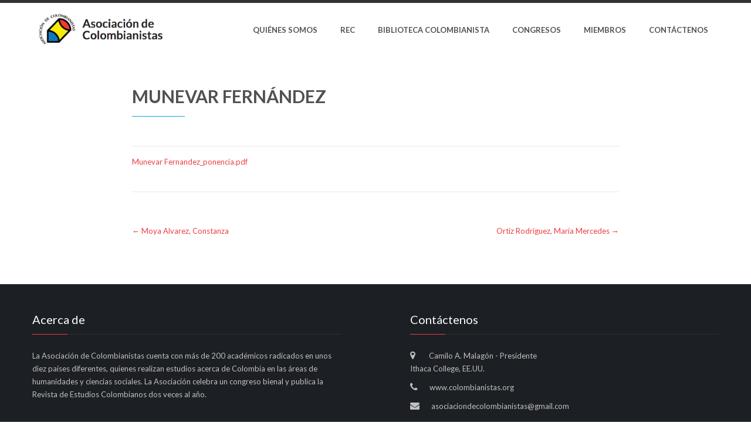

--- FILE ---
content_type: text/html; charset=UTF-8
request_url: https://colombianistas.org/wordpress/index.php/2018/07/09/munevar-fernandez/
body_size: 9452
content:
<!DOCTYPE html>
<html lang="en-US">
<head>
<meta charset="UTF-8">
<meta name="SKYPE_TOOLBAR" content="SKYPE_TOOLBAR_PARSER_COMPATIBLE">
<meta name="viewport" content="width=device-width">
<link rel="profile" href="http://gmpg.org/xfn/11">
<link rel="pingback" href="https://colombianistas.org/wordpress/xmlrpc.php">
<!--[if lt IE 9]>
<script type="text/javascript" src="https://colombianistas.org/wordpress/wp-content/themes/pleasant/js/html5.js"></script>
<link rel="stylesheet" href="https://colombianistas.org/wordpress/wp-content/themes/pleasant/css/ie.css" type="text/css" media="all" />
<![endif]-->
<title>Munevar Fernández &#8211; Asociación de Colombianistas</title>
<meta name='robots' content='max-image-preview:large' />
<link rel='dns-prefetch' href='//fonts.googleapis.com' />
<link rel="alternate" type="application/rss+xml" title="Asociación de Colombianistas &raquo; Feed" href="https://colombianistas.org/wordpress/index.php/feed/" />
<link rel="alternate" type="application/rss+xml" title="Asociación de Colombianistas &raquo; Comments Feed" href="https://colombianistas.org/wordpress/index.php/comments/feed/" />
<script type="text/javascript">
/* <![CDATA[ */
window._wpemojiSettings = {"baseUrl":"https:\/\/s.w.org\/images\/core\/emoji\/15.0.3\/72x72\/","ext":".png","svgUrl":"https:\/\/s.w.org\/images\/core\/emoji\/15.0.3\/svg\/","svgExt":".svg","source":{"concatemoji":"https:\/\/colombianistas.org\/wordpress\/wp-includes\/js\/wp-emoji-release.min.js?ver=6.6.4"}};
/*! This file is auto-generated */
!function(i,n){var o,s,e;function c(e){try{var t={supportTests:e,timestamp:(new Date).valueOf()};sessionStorage.setItem(o,JSON.stringify(t))}catch(e){}}function p(e,t,n){e.clearRect(0,0,e.canvas.width,e.canvas.height),e.fillText(t,0,0);var t=new Uint32Array(e.getImageData(0,0,e.canvas.width,e.canvas.height).data),r=(e.clearRect(0,0,e.canvas.width,e.canvas.height),e.fillText(n,0,0),new Uint32Array(e.getImageData(0,0,e.canvas.width,e.canvas.height).data));return t.every(function(e,t){return e===r[t]})}function u(e,t,n){switch(t){case"flag":return n(e,"\ud83c\udff3\ufe0f\u200d\u26a7\ufe0f","\ud83c\udff3\ufe0f\u200b\u26a7\ufe0f")?!1:!n(e,"\ud83c\uddfa\ud83c\uddf3","\ud83c\uddfa\u200b\ud83c\uddf3")&&!n(e,"\ud83c\udff4\udb40\udc67\udb40\udc62\udb40\udc65\udb40\udc6e\udb40\udc67\udb40\udc7f","\ud83c\udff4\u200b\udb40\udc67\u200b\udb40\udc62\u200b\udb40\udc65\u200b\udb40\udc6e\u200b\udb40\udc67\u200b\udb40\udc7f");case"emoji":return!n(e,"\ud83d\udc26\u200d\u2b1b","\ud83d\udc26\u200b\u2b1b")}return!1}function f(e,t,n){var r="undefined"!=typeof WorkerGlobalScope&&self instanceof WorkerGlobalScope?new OffscreenCanvas(300,150):i.createElement("canvas"),a=r.getContext("2d",{willReadFrequently:!0}),o=(a.textBaseline="top",a.font="600 32px Arial",{});return e.forEach(function(e){o[e]=t(a,e,n)}),o}function t(e){var t=i.createElement("script");t.src=e,t.defer=!0,i.head.appendChild(t)}"undefined"!=typeof Promise&&(o="wpEmojiSettingsSupports",s=["flag","emoji"],n.supports={everything:!0,everythingExceptFlag:!0},e=new Promise(function(e){i.addEventListener("DOMContentLoaded",e,{once:!0})}),new Promise(function(t){var n=function(){try{var e=JSON.parse(sessionStorage.getItem(o));if("object"==typeof e&&"number"==typeof e.timestamp&&(new Date).valueOf()<e.timestamp+604800&&"object"==typeof e.supportTests)return e.supportTests}catch(e){}return null}();if(!n){if("undefined"!=typeof Worker&&"undefined"!=typeof OffscreenCanvas&&"undefined"!=typeof URL&&URL.createObjectURL&&"undefined"!=typeof Blob)try{var e="postMessage("+f.toString()+"("+[JSON.stringify(s),u.toString(),p.toString()].join(",")+"));",r=new Blob([e],{type:"text/javascript"}),a=new Worker(URL.createObjectURL(r),{name:"wpTestEmojiSupports"});return void(a.onmessage=function(e){c(n=e.data),a.terminate(),t(n)})}catch(e){}c(n=f(s,u,p))}t(n)}).then(function(e){for(var t in e)n.supports[t]=e[t],n.supports.everything=n.supports.everything&&n.supports[t],"flag"!==t&&(n.supports.everythingExceptFlag=n.supports.everythingExceptFlag&&n.supports[t]);n.supports.everythingExceptFlag=n.supports.everythingExceptFlag&&!n.supports.flag,n.DOMReady=!1,n.readyCallback=function(){n.DOMReady=!0}}).then(function(){return e}).then(function(){var e;n.supports.everything||(n.readyCallback(),(e=n.source||{}).concatemoji?t(e.concatemoji):e.wpemoji&&e.twemoji&&(t(e.twemoji),t(e.wpemoji)))}))}((window,document),window._wpemojiSettings);
/* ]]> */
</script>
<style id='wp-emoji-styles-inline-css' type='text/css'>

	img.wp-smiley, img.emoji {
		display: inline !important;
		border: none !important;
		box-shadow: none !important;
		height: 1em !important;
		width: 1em !important;
		margin: 0 0.07em !important;
		vertical-align: -0.1em !important;
		background: none !important;
		padding: 0 !important;
	}
</style>
<link rel='stylesheet' id='wp-block-library-css' href='https://colombianistas.org/wordpress/wp-includes/css/dist/block-library/style.min.css?ver=6.6.4' type='text/css' media='all' />
<link rel='stylesheet' id='a-z-listing-block-css' href='https://colombianistas.org/wordpress/wp-content/plugins/a-z-listing/css/a-z-listing-default.css?ver=4.3.1' type='text/css' media='all' />
<style id='classic-theme-styles-inline-css' type='text/css'>
/*! This file is auto-generated */
.wp-block-button__link{color:#fff;background-color:#32373c;border-radius:9999px;box-shadow:none;text-decoration:none;padding:calc(.667em + 2px) calc(1.333em + 2px);font-size:1.125em}.wp-block-file__button{background:#32373c;color:#fff;text-decoration:none}
</style>
<style id='global-styles-inline-css' type='text/css'>
:root{--wp--preset--aspect-ratio--square: 1;--wp--preset--aspect-ratio--4-3: 4/3;--wp--preset--aspect-ratio--3-4: 3/4;--wp--preset--aspect-ratio--3-2: 3/2;--wp--preset--aspect-ratio--2-3: 2/3;--wp--preset--aspect-ratio--16-9: 16/9;--wp--preset--aspect-ratio--9-16: 9/16;--wp--preset--color--black: #000000;--wp--preset--color--cyan-bluish-gray: #abb8c3;--wp--preset--color--white: #ffffff;--wp--preset--color--pale-pink: #f78da7;--wp--preset--color--vivid-red: #cf2e2e;--wp--preset--color--luminous-vivid-orange: #ff6900;--wp--preset--color--luminous-vivid-amber: #fcb900;--wp--preset--color--light-green-cyan: #7bdcb5;--wp--preset--color--vivid-green-cyan: #00d084;--wp--preset--color--pale-cyan-blue: #8ed1fc;--wp--preset--color--vivid-cyan-blue: #0693e3;--wp--preset--color--vivid-purple: #9b51e0;--wp--preset--gradient--vivid-cyan-blue-to-vivid-purple: linear-gradient(135deg,rgba(6,147,227,1) 0%,rgb(155,81,224) 100%);--wp--preset--gradient--light-green-cyan-to-vivid-green-cyan: linear-gradient(135deg,rgb(122,220,180) 0%,rgb(0,208,130) 100%);--wp--preset--gradient--luminous-vivid-amber-to-luminous-vivid-orange: linear-gradient(135deg,rgba(252,185,0,1) 0%,rgba(255,105,0,1) 100%);--wp--preset--gradient--luminous-vivid-orange-to-vivid-red: linear-gradient(135deg,rgba(255,105,0,1) 0%,rgb(207,46,46) 100%);--wp--preset--gradient--very-light-gray-to-cyan-bluish-gray: linear-gradient(135deg,rgb(238,238,238) 0%,rgb(169,184,195) 100%);--wp--preset--gradient--cool-to-warm-spectrum: linear-gradient(135deg,rgb(74,234,220) 0%,rgb(151,120,209) 20%,rgb(207,42,186) 40%,rgb(238,44,130) 60%,rgb(251,105,98) 80%,rgb(254,248,76) 100%);--wp--preset--gradient--blush-light-purple: linear-gradient(135deg,rgb(255,206,236) 0%,rgb(152,150,240) 100%);--wp--preset--gradient--blush-bordeaux: linear-gradient(135deg,rgb(254,205,165) 0%,rgb(254,45,45) 50%,rgb(107,0,62) 100%);--wp--preset--gradient--luminous-dusk: linear-gradient(135deg,rgb(255,203,112) 0%,rgb(199,81,192) 50%,rgb(65,88,208) 100%);--wp--preset--gradient--pale-ocean: linear-gradient(135deg,rgb(255,245,203) 0%,rgb(182,227,212) 50%,rgb(51,167,181) 100%);--wp--preset--gradient--electric-grass: linear-gradient(135deg,rgb(202,248,128) 0%,rgb(113,206,126) 100%);--wp--preset--gradient--midnight: linear-gradient(135deg,rgb(2,3,129) 0%,rgb(40,116,252) 100%);--wp--preset--font-size--small: 13px;--wp--preset--font-size--medium: 20px;--wp--preset--font-size--large: 36px;--wp--preset--font-size--x-large: 42px;--wp--preset--spacing--20: 0.44rem;--wp--preset--spacing--30: 0.67rem;--wp--preset--spacing--40: 1rem;--wp--preset--spacing--50: 1.5rem;--wp--preset--spacing--60: 2.25rem;--wp--preset--spacing--70: 3.38rem;--wp--preset--spacing--80: 5.06rem;--wp--preset--shadow--natural: 6px 6px 9px rgba(0, 0, 0, 0.2);--wp--preset--shadow--deep: 12px 12px 50px rgba(0, 0, 0, 0.4);--wp--preset--shadow--sharp: 6px 6px 0px rgba(0, 0, 0, 0.2);--wp--preset--shadow--outlined: 6px 6px 0px -3px rgba(255, 255, 255, 1), 6px 6px rgba(0, 0, 0, 1);--wp--preset--shadow--crisp: 6px 6px 0px rgba(0, 0, 0, 1);}:where(.is-layout-flex){gap: 0.5em;}:where(.is-layout-grid){gap: 0.5em;}body .is-layout-flex{display: flex;}.is-layout-flex{flex-wrap: wrap;align-items: center;}.is-layout-flex > :is(*, div){margin: 0;}body .is-layout-grid{display: grid;}.is-layout-grid > :is(*, div){margin: 0;}:where(.wp-block-columns.is-layout-flex){gap: 2em;}:where(.wp-block-columns.is-layout-grid){gap: 2em;}:where(.wp-block-post-template.is-layout-flex){gap: 1.25em;}:where(.wp-block-post-template.is-layout-grid){gap: 1.25em;}.has-black-color{color: var(--wp--preset--color--black) !important;}.has-cyan-bluish-gray-color{color: var(--wp--preset--color--cyan-bluish-gray) !important;}.has-white-color{color: var(--wp--preset--color--white) !important;}.has-pale-pink-color{color: var(--wp--preset--color--pale-pink) !important;}.has-vivid-red-color{color: var(--wp--preset--color--vivid-red) !important;}.has-luminous-vivid-orange-color{color: var(--wp--preset--color--luminous-vivid-orange) !important;}.has-luminous-vivid-amber-color{color: var(--wp--preset--color--luminous-vivid-amber) !important;}.has-light-green-cyan-color{color: var(--wp--preset--color--light-green-cyan) !important;}.has-vivid-green-cyan-color{color: var(--wp--preset--color--vivid-green-cyan) !important;}.has-pale-cyan-blue-color{color: var(--wp--preset--color--pale-cyan-blue) !important;}.has-vivid-cyan-blue-color{color: var(--wp--preset--color--vivid-cyan-blue) !important;}.has-vivid-purple-color{color: var(--wp--preset--color--vivid-purple) !important;}.has-black-background-color{background-color: var(--wp--preset--color--black) !important;}.has-cyan-bluish-gray-background-color{background-color: var(--wp--preset--color--cyan-bluish-gray) !important;}.has-white-background-color{background-color: var(--wp--preset--color--white) !important;}.has-pale-pink-background-color{background-color: var(--wp--preset--color--pale-pink) !important;}.has-vivid-red-background-color{background-color: var(--wp--preset--color--vivid-red) !important;}.has-luminous-vivid-orange-background-color{background-color: var(--wp--preset--color--luminous-vivid-orange) !important;}.has-luminous-vivid-amber-background-color{background-color: var(--wp--preset--color--luminous-vivid-amber) !important;}.has-light-green-cyan-background-color{background-color: var(--wp--preset--color--light-green-cyan) !important;}.has-vivid-green-cyan-background-color{background-color: var(--wp--preset--color--vivid-green-cyan) !important;}.has-pale-cyan-blue-background-color{background-color: var(--wp--preset--color--pale-cyan-blue) !important;}.has-vivid-cyan-blue-background-color{background-color: var(--wp--preset--color--vivid-cyan-blue) !important;}.has-vivid-purple-background-color{background-color: var(--wp--preset--color--vivid-purple) !important;}.has-black-border-color{border-color: var(--wp--preset--color--black) !important;}.has-cyan-bluish-gray-border-color{border-color: var(--wp--preset--color--cyan-bluish-gray) !important;}.has-white-border-color{border-color: var(--wp--preset--color--white) !important;}.has-pale-pink-border-color{border-color: var(--wp--preset--color--pale-pink) !important;}.has-vivid-red-border-color{border-color: var(--wp--preset--color--vivid-red) !important;}.has-luminous-vivid-orange-border-color{border-color: var(--wp--preset--color--luminous-vivid-orange) !important;}.has-luminous-vivid-amber-border-color{border-color: var(--wp--preset--color--luminous-vivid-amber) !important;}.has-light-green-cyan-border-color{border-color: var(--wp--preset--color--light-green-cyan) !important;}.has-vivid-green-cyan-border-color{border-color: var(--wp--preset--color--vivid-green-cyan) !important;}.has-pale-cyan-blue-border-color{border-color: var(--wp--preset--color--pale-cyan-blue) !important;}.has-vivid-cyan-blue-border-color{border-color: var(--wp--preset--color--vivid-cyan-blue) !important;}.has-vivid-purple-border-color{border-color: var(--wp--preset--color--vivid-purple) !important;}.has-vivid-cyan-blue-to-vivid-purple-gradient-background{background: var(--wp--preset--gradient--vivid-cyan-blue-to-vivid-purple) !important;}.has-light-green-cyan-to-vivid-green-cyan-gradient-background{background: var(--wp--preset--gradient--light-green-cyan-to-vivid-green-cyan) !important;}.has-luminous-vivid-amber-to-luminous-vivid-orange-gradient-background{background: var(--wp--preset--gradient--luminous-vivid-amber-to-luminous-vivid-orange) !important;}.has-luminous-vivid-orange-to-vivid-red-gradient-background{background: var(--wp--preset--gradient--luminous-vivid-orange-to-vivid-red) !important;}.has-very-light-gray-to-cyan-bluish-gray-gradient-background{background: var(--wp--preset--gradient--very-light-gray-to-cyan-bluish-gray) !important;}.has-cool-to-warm-spectrum-gradient-background{background: var(--wp--preset--gradient--cool-to-warm-spectrum) !important;}.has-blush-light-purple-gradient-background{background: var(--wp--preset--gradient--blush-light-purple) !important;}.has-blush-bordeaux-gradient-background{background: var(--wp--preset--gradient--blush-bordeaux) !important;}.has-luminous-dusk-gradient-background{background: var(--wp--preset--gradient--luminous-dusk) !important;}.has-pale-ocean-gradient-background{background: var(--wp--preset--gradient--pale-ocean) !important;}.has-electric-grass-gradient-background{background: var(--wp--preset--gradient--electric-grass) !important;}.has-midnight-gradient-background{background: var(--wp--preset--gradient--midnight) !important;}.has-small-font-size{font-size: var(--wp--preset--font-size--small) !important;}.has-medium-font-size{font-size: var(--wp--preset--font-size--medium) !important;}.has-large-font-size{font-size: var(--wp--preset--font-size--large) !important;}.has-x-large-font-size{font-size: var(--wp--preset--font-size--x-large) !important;}
:where(.wp-block-post-template.is-layout-flex){gap: 1.25em;}:where(.wp-block-post-template.is-layout-grid){gap: 1.25em;}
:where(.wp-block-columns.is-layout-flex){gap: 2em;}:where(.wp-block-columns.is-layout-grid){gap: 2em;}
:root :where(.wp-block-pullquote){font-size: 1.5em;line-height: 1.6;}
</style>
<link rel='stylesheet' id='pleasant-gfonts-lato-css' href='//fonts.googleapis.com/css?family=Lato%3A400%2C300%2C300italic%2C400italic%2C700%2C700italic&#038;ver=6.6.4' type='text/css' media='all' />
<link rel='stylesheet' id='pleasant-gfonts-body-css' href='//fonts.googleapis.com/css?family=Lato&#038;subset=cyrillic%2Carabic%2Cbengali%2Ccyrillic%2Ccyrillic-ext%2Cdevanagari%2Cgreek%2Cgreek-ext%2Cgujarati%2Chebrew%2Clatin-ext%2Ctamil%2Ctelugu%2Cthai%2Cvietnamese%2Clatin&#038;ver=6.6.4' type='text/css' media='all' />
<link rel='stylesheet' id='pleasant-gfonts-logo-css' href='//fonts.googleapis.com/css?family=Lato&#038;subset=cyrillic%2Carabic%2Cbengali%2Ccyrillic%2Ccyrillic-ext%2Cdevanagari%2Cgreek%2Cgreek-ext%2Cgujarati%2Chebrew%2Clatin-ext%2Ctamil%2Ctelugu%2Cthai%2Cvietnamese%2Clatin&#038;ver=6.6.4' type='text/css' media='all' />
<link rel='stylesheet' id='pleasant-gfonts-nav-css' href='//fonts.googleapis.com/css?family=Lato&#038;subset=cyrillic%2Carabic%2Cbengali%2Ccyrillic%2Ccyrillic-ext%2Cdevanagari%2Cgreek%2Cgreek-ext%2Cgujarati%2Chebrew%2Clatin-ext%2Ctamil%2Ctelugu%2Cthai%2Cvietnamese%2Clatin&#038;ver=6.6.4' type='text/css' media='all' />
<link rel='stylesheet' id='pleasant-gfonts-heading-css' href='//fonts.googleapis.com/css?family=Lato&#038;subset=cyrillic%2Carabic%2Cbengali%2Ccyrillic%2Ccyrillic-ext%2Cdevanagari%2Cgreek%2Cgreek-ext%2Cgujarati%2Chebrew%2Clatin-ext%2Ctamil%2Ctelugu%2Cthai%2Cvietnamese%2Clatin&#038;ver=6.6.4' type='text/css' media='all' />
<link rel='stylesheet' id='pleasant-basic-style-css' href='https://colombianistas.org/wordpress/wp-content/themes/pleasant/style.css?ver=6.6.4' type='text/css' media='all' />
<link rel='stylesheet' id='pleasant-editor-style-css' href='https://colombianistas.org/wordpress/wp-content/themes/pleasant/editor-style.css?ver=6.6.4' type='text/css' media='all' />
<link rel='stylesheet' id='pleasant-base-style-css' href='https://colombianistas.org/wordpress/wp-content/themes/pleasant/css/default.css?ver=6.6.4' type='text/css' media='all' />
<link rel='stylesheet' id='pleasant-animation-css' href='https://colombianistas.org/wordpress/wp-content/themes/pleasant/css/animation.css?ver=6.6.4' type='text/css' media='all' />
<link rel='stylesheet' id='pleasant-font-awesome-style-css' href='https://colombianistas.org/wordpress/wp-content/themes/pleasant/css/font-awesome.css?ver=6.6.4' type='text/css' media='all' />
<link rel='stylesheet' id='pleasant-testimonialslider-style-css' href='https://colombianistas.org/wordpress/wp-content/themes/pleasant/testimonialsrotator/js/tm-rotator.css?ver=6.6.4' type='text/css' media='all' />
<link rel='stylesheet' id='pleasant-responsive-style-css' href='https://colombianistas.org/wordpress/wp-content/themes/pleasant/css/responsive.css?ver=6.6.4' type='text/css' media='all' />
<link rel='stylesheet' id='pleasant-owl-style-css' href='https://colombianistas.org/wordpress/wp-content/themes/pleasant/testimonialsrotator/js/owl.carousel.css?ver=6.6.4' type='text/css' media='all' />
<link rel='stylesheet' id='pleasant-mixitup-style-css' href='https://colombianistas.org/wordpress/wp-content/themes/pleasant/mixitup/style-mixitup.css?ver=6.6.4' type='text/css' media='all' />
<link rel='stylesheet' id='pleasant-prettyphoto-style-css' href='https://colombianistas.org/wordpress/wp-content/themes/pleasant/mixitup/prettyPhotoe735.css?ver=6.6.4' type='text/css' media='all' />
<link rel='stylesheet' id='pleasant-flexiselcss-css' href='https://colombianistas.org/wordpress/wp-content/themes/pleasant/css/flexiselcss.css?ver=6.6.4' type='text/css' media='all' />
<link rel='stylesheet' id='pleasant-animation-style-css' href='https://colombianistas.org/wordpress/wp-content/themes/pleasant/css/animation-style.css?ver=6.6.4' type='text/css' media='all' />
<link rel='stylesheet' id='wp-members-css' href='https://colombianistas.org/wordpress/wp-content/plugins/wp-members/assets/css/forms/generic-no-float.min.css?ver=3.5.5.1' type='text/css' media='all' />
<link rel='stylesheet' id='dashicons-css' href='https://colombianistas.org/wordpress/wp-includes/css/dashicons.min.css?ver=6.6.4' type='text/css' media='all' />
<link rel='stylesheet' id='a-z-listing-css' href='https://colombianistas.org/wordpress/wp-content/plugins/a-z-listing/css/a-z-listing-default.css?ver=4.3.1' type='text/css' media='all' />
<script type="text/javascript" src="https://colombianistas.org/wordpress/wp-includes/js/jquery/jquery.min.js?ver=3.7.1" id="jquery-core-js"></script>
<script type="text/javascript" src="https://colombianistas.org/wordpress/wp-includes/js/jquery/jquery-migrate.min.js?ver=3.4.1" id="jquery-migrate-js"></script>
<script type="text/javascript" src="https://colombianistas.org/wordpress/wp-content/themes/pleasant/js/custom.js?ver=6.6.4" id="pleasant-customscripts-js"></script>
<script type="text/javascript" src="https://colombianistas.org/wordpress/wp-content/themes/pleasant/testimonialsrotator/js/jquery.quovolver.min.js?ver=6.6.4" id="pleasant-testimonialsminjs-js"></script>
<script type="text/javascript" src="https://colombianistas.org/wordpress/wp-content/themes/pleasant/testimonialsrotator/js/owl.carousel.js?ver=6.6.4" id="pleasant-owljs-js"></script>
<script type="text/javascript" src="https://colombianistas.org/wordpress/wp-content/themes/pleasant/counter/js/jquery.counterup.min.js?ver=6.6.4" id="pleasant-counterup-js"></script>
<script type="text/javascript" src="https://colombianistas.org/wordpress/wp-content/themes/pleasant/counter/js/waypoints.min.js?ver=6.6.4" id="pleasant-waypoints-js"></script>
<script type="text/javascript" src="https://colombianistas.org/wordpress/wp-content/themes/pleasant/mixitup/jquery_013.js?ver=6.6.4" id="pleasant-jquery_013-script-js"></script>
<script type="text/javascript" src="https://colombianistas.org/wordpress/wp-content/themes/pleasant/mixitup/jquery_003.js?ver=6.6.4" id="pleasant-jquery_003-script-js"></script>
<script type="text/javascript" src="https://colombianistas.org/wordpress/wp-content/themes/pleasant/mixitup/screen.js?ver=6.6.4" id="pleasant-screen-script-js"></script>
<script type="text/javascript" src="https://colombianistas.org/wordpress/wp-content/themes/pleasant/mixitup/jquery.prettyPhoto5152.js?ver=6.6.4" id="pleasant-prettyphoto-script-js"></script>
<script type="text/javascript" src="https://colombianistas.org/wordpress/wp-content/themes/pleasant/js/jquery.flexisel.js?ver=6.6.4" id="pleasant-flexisel-js"></script>
<script type="text/javascript" src="https://colombianistas.org/wordpress/wp-content/themes/pleasant/js/custom-animation.js?ver=6.6.4" id="pleasant-custom-animation-js"></script>
<link rel="https://api.w.org/" href="https://colombianistas.org/wordpress/index.php/wp-json/" /><link rel="alternate" title="JSON" type="application/json" href="https://colombianistas.org/wordpress/index.php/wp-json/wp/v2/posts/1028" /><link rel="EditURI" type="application/rsd+xml" title="RSD" href="https://colombianistas.org/wordpress/xmlrpc.php?rsd" />
<meta name="generator" content="WordPress 6.6.4" />
<link rel="canonical" href="https://colombianistas.org/wordpress/index.php/2018/07/09/munevar-fernandez/" />
<link rel='shortlink' href='https://colombianistas.org/wordpress/?p=1028' />
<link rel="alternate" title="oEmbed (JSON)" type="application/json+oembed" href="https://colombianistas.org/wordpress/index.php/wp-json/oembed/1.0/embed?url=https%3A%2F%2Fcolombianistas.org%2Fwordpress%2Findex.php%2F2018%2F07%2F09%2Fmunevar-fernandez%2F" />
<link rel="alternate" title="oEmbed (XML)" type="text/xml+oembed" href="https://colombianistas.org/wordpress/index.php/wp-json/oembed/1.0/embed?url=https%3A%2F%2Fcolombianistas.org%2Fwordpress%2Findex.php%2F2018%2F07%2F09%2Fmunevar-fernandez%2F&#038;format=xml" />
    	
    	<script>
		jQuery(window).bind('scroll', function() {
	var wwd = jQuery(window).width();
	if( wwd > 939 ){
		var navHeight = jQuery( window ).height() - 575;
				if (jQuery(window).scrollTop() > navHeight) {
			jQuery(".header").addClass('fixed');
		}else {
			jQuery(".header").removeClass('fixed');
		}
			}
});	
					
		jQuery(window).load(function() {
        jQuery('#slider').nivoSlider({
        	effect:'random', //sliceDown, sliceDownLeft, sliceUp, sliceUpLeft, sliceUpDown, sliceUpDownLeft, fold, fade, random, slideInRight, slideInLeft, boxRandom, boxRain, boxRainReverse, boxRainGrow, boxRainGrowReverse
		  	animSpeed: 500,
			pauseTime: 4000,
			directionNav: true,
			controlNav: false,
			pauseOnHover: false,
    });
});


jQuery(window).load(function() {   
  jQuery('.owl-carousel').owlCarousel({
    loop:true,	
	autoplay: true,
	autoplayTimeout: 8000,
    margin:20,
    nav:true,
	dots: false,
    responsive:{
        0:{
            items:1
        },
        600:{
            items:1
        },
        1000:{
            items:1
        }
    }
})
    
  });


jQuery(document).ready(function() {
  
  jQuery('.link').on('click', function(event){
    var $this = jQuery(this);
    if($this.hasClass('clicked')){
      $this.removeAttr('style').removeClass('clicked');
    } else{
      $this.css('background','#7fc242').addClass('clicked');
    }
  });
 
});
		</script>
<style>body{font-family:'Lato', sans-serif;}body, .contact-form-section .address,  .accordion-box .acc-content{color:#6E6D6D;}body{font-size:13px}.logo h1 {font-family:Lato;color:#1f1f1f;font-size:24px}.tagline{color:#1f1f1f;}.sitenav ul li:hover > ul{background-color:#ffffff;}.sitenav ul li ul li{border-color:#d3d2d2;}.sitenav ul{font-family:'Lato', sans-serif;font-size:13px}.sitenav ul li a{color:#515151;}.sitenav ul li a:hover, .sitenav ul li.current_page_item a, .sitenav ul li.current_page_item ul li a:hover, .sitenav ul li:hover{ color:#ed3f41;}h2.section_title{ font-family:Lato; font-size:30px; color:#4b4a4a; }a, .slide_toggle a, .news-box h6 a:hover{color:#ed3f41;}a:hover, .slide_toggle a:hover{color:#272727;}.footer h5{color:#ffffff; font-size:20px;  border-color:#303030; }.footer h5:after{background-color:#ed3f41}.copyright-txt{color:#ffffff}.design-by{color:#ffffff}.header{background-color:#ffffff; border-color:#333333}.social-icons a{ color:#a3a9ab;}.social-icons a:hover{ color:#ed3f41; }.button, #commentform input#submit, input.search-submit, .post-password-form input[type=submit], p.read-more a, .pagination ul li span, .pagination ul li a, .headertop .right a, .wpcf7 form input[type='submit'], #sidebar .search-form input.search-submit{background-color:#ed3f41; color:#ffffff; }.button:hover, #commentform input#submit:hover, input.search-submit:hover, .post-password-form input[type=submit]:hover, p.read-more a:hover, .pagination ul li .current, .pagination ul li a:hover,.headertop .right a:hover, .wpcf7 form input[type='submit']:hover{background-color:#424242; color:#ffffff;}a.morebutton{background-color:#ed3f41; color:#ffffff; }a.morebutton:hover{background-color:#424242; color:#ffffff;}a.buttonstyle1{background-color:#424242; color:#ffffff; }a.buttonstyle1:hover{background-color:#ed3f41; color:#ffffff;}aside.widget, #sidebar .search-form input.search-field{ background-color:#F0EFEF; color:#6e6d6d;  }h3.widget-title{ background-color:#ed3f41; color:#ffffff;}#footer-wrapper{background-color:#1c1f24; color:#c1c0c0;}.contactdetail a:hover, .footer h5 span, .footer ul li a:hover, .footer ul li.current_page_item a, div.recent-post a:hover{color:#ed3f41; }.contactdetail a{color:#c1c0c0; }.copyright-wrapper{background-color:#0f1114;}.nivo-controlNav a{background-color:#ffffff}.nivo-controlNav a.active{background-color:#ed3f41}.nivo-controlNav a{border-color:#ffffff}#sidebar ul li{border-color:#d0cfcf}#sidebar ul li a{color:#78797c; }#sidebar ul li a:hover{color:#ed3f41; }.nivo-caption h2{ font-family:Lato; color:#ffffff; font-size:36px;}.nivo-caption p{font-family:Lato; color:#ffffff; font-size:16px;}.copyright-wrapper a{ color: #ed3f41; }.copyright-wrapper a:hover{ color: #ffffff; }.toggle a{ background-color:#ed3f41; color:#ffffff; }h1,h2,h3,h4,h5,h6{ font-family:Lato; }h1{ font-size:30px; color:#515151;}h2{ font-size:28px; color:#515151;}h3{ font-size:18px; color:#515151;}h4{ font-size:22px; color:#515151;}h5{font-size:20px; color:#515151;}h6{ font-size:14px; color:#515151;}.appointmentbtn{ color:1; border-color:1;}.appointmentbtn:hover{ color:1; border-color:1;}.footer .social-icons a{ color:#c1c0c0; border-color:#c1c0c0;}.footer .social-icons a:hover{ color:#ed3f41; border-color:#ed3f41;}.nivo-directionNav a{background-color:rgba(0,0,0,0.7);}ul.portfoliofilter li a{ background-color:#f1f1f1;  color:#6e6d6d; border-color:#494949;}ul.portfoliofilter li a.selected, ul.portfoliofilter li a:hover,ul.portfoliofilter li:hover a{ background-color:#ed3f41;  color:#ffffff; border-color:#ed3f41;}.holderwrap{ background-color:#ed3f41; }.holderwrap h5{ color:#ffffff; }.holderwrap h5::after{ background-color:#ffffff; }.news-box h6 a{ color:#4b4a4a; }.pagecontent{ background-color:#ffffff; color:#6e6d6d; }.fourbox h3{ color:#404040; }.fourbox:hover h3{ color:#ed3f41; }.pagemore{ color:#404040; border-color:#404040; }.fourbox:hover .pagemore{ background-color:#ed3f41; color:#ffffff; border-color:#ed3f41; }.teammember-content{ background-color:#ffffff; color:#686868;}.teammember-content span{ color:#ed3f41;}.teammember-content h4{ color:#555555;}#testimonialswrap h2.section_title{ color:#ffffff; }.owl-controls .owl-dot{ background-color:#494949; }.owl-controls .owl-dot.active{ background-color:#ed3f41; }#clienttestiminials .item{ color:#ffffff; }#clienttestiminials h6 a{ color:#ffffff; }#clienttestiminials span{ color:#ed3f41; }.skill-bg{ background-color:#E0DFDF; }.skillbar-bar{ background-color:#65676A !important; }ul.recent-post li a{ color:#ffffff; }.themefeatures .one_third{ background-color:#ffffff; }.counterlist{ color:#c5c5c5; }.counterlist h6{ color:#c5c5c5; }.counterlist .counter{ color:#ed3f41; }</style>	<style type="text/css">
			.innerbanner123{
			background: url(https://colombianistas.org/wordpress/wp-content/uploads/2018/07/inner-banner2.jpg) no-repeat #111;
			background-position: center top;
		}
		
	</style>
	<link rel="icon" href="https://colombianistas.org/wordpress/wp-content/uploads/2023/07/colombianistas-favicon.gif" sizes="32x32" />
<link rel="icon" href="https://colombianistas.org/wordpress/wp-content/uploads/2023/07/colombianistas-favicon.gif" sizes="192x192" />
<link rel="apple-touch-icon" href="https://colombianistas.org/wordpress/wp-content/uploads/2023/07/colombianistas-favicon.gif" />
<meta name="msapplication-TileImage" content="https://colombianistas.org/wordpress/wp-content/uploads/2023/07/colombianistas-favicon.gif" />
		<style type="text/css" id="wp-custom-css">
			.news-box .PostMeta span {
    margin-right: 6px;
    display: none;
}

.post-date {
    display: none;
}

.post-comment {
    display: none;
}

.post-categories {
    display: none;
}

.post-tags {
    display: none;
}

.wp-post-image {
        max-width: 30%;
}
		</style>
		</head>

<body id="top" class="post-template-default single single-post postid-1028 single-format-standard">
<div id="pagewrap" >
<div class="header">
	<div class="container">
      <div class="logo">
        <a href="https://colombianistas.org/wordpress/">
                           <img src="https://colombianistas.org/wordpress/wp-content/uploads/2023/08/Colombianistas-logo2.gif" / >
               <span class="tagline"></span>
                    </a>
    </div><!-- .logo -->                 
    <div class="header_right">  
     		<div class="toggle">
    	<a class="toggleMenu" href="#">
		            Menu         
                          </a>
    </div><!-- toggle -->
    <div class="sitenav">                   
   	 <div class="menu-principal-container"><ul id="menu-principal" class="menu"><li id="menu-item-36" class="menu-item menu-item-type-post_type menu-item-object-page menu-item-has-children menu-item-36"><a href="https://colombianistas.org/wordpress/index.php/quienes-somos/">Quiénes Somos</a>
<ul class="sub-menu">
	<li id="menu-item-1253" class="menu-item menu-item-type-taxonomy menu-item-object-category menu-item-1253"><a href="https://colombianistas.org/wordpress/index.php/category/noticias/">Noticias</a></li>
	<li id="menu-item-49" class="menu-item menu-item-type-post_type menu-item-object-page menu-item-49"><a href="https://colombianistas.org/wordpress/index.php/quienes-somos/junta-directiva/">Junta Directiva</a></li>
	<li id="menu-item-424" class="menu-item menu-item-type-post_type menu-item-object-page menu-item-424"><a href="https://colombianistas.org/wordpress/index.php/quienes-somos/presidentes-anteriores/">Presidentes anteriores</a></li>
	<li id="menu-item-1069" class="menu-item menu-item-type-post_type menu-item-object-page menu-item-1069"><a href="https://colombianistas.org/wordpress/index.php/biblioteca-colombianista/memoria-de-la-asociacion/">Notas de Prensa-Memoria</a></li>
</ul>
</li>
<li id="menu-item-401" class="menu-item menu-item-type-post_type menu-item-object-page menu-item-has-children menu-item-401"><a href="https://colombianistas.org/wordpress/index.php/revista/">REC</a>
<ul class="sub-menu">
	<li id="menu-item-1368" class="menu-item menu-item-type-custom menu-item-object-custom menu-item-1368"><a href="https://colombianistas.org/ojs/index.php/rec/index">REVISTA ACTUAL</a></li>
	<li id="menu-item-58" class="menu-item menu-item-type-post_type menu-item-object-page menu-item-58"><a href="https://colombianistas.org/wordpress/index.php/revistas-anteriores/">Revistas Anteriores (1-50)</a></li>
	<li id="menu-item-2293" class="menu-item menu-item-type-custom menu-item-object-custom menu-item-2293"><a href="https://colombianistas.org/ojs/index.php/rec/about/submissions">Normas Editoriales</a></li>
</ul>
</li>
<li id="menu-item-2644" class="menu-item menu-item-type-post_type menu-item-object-page menu-item-has-children menu-item-2644"><a href="https://colombianistas.org/wordpress/index.php/biblioteca-colombianista/">Biblioteca Colombianista</a>
<ul class="sub-menu">
	<li id="menu-item-2645" class="menu-item menu-item-type-post_type menu-item-object-page menu-item-2645"><a href="https://colombianistas.org/wordpress/index.php/biblioteca-colombianista/bibliografias-alfabeticas/">Bibliografías</a></li>
	<li id="menu-item-2646" class="menu-item menu-item-type-post_type menu-item-object-page menu-item-has-children menu-item-2646"><a href="https://colombianistas.org/wordpress/index.php/biblioteca-colombianista/enlaces/">Enlaces</a>
	<ul class="sub-menu">
		<li id="menu-item-2647" class="menu-item menu-item-type-post_type menu-item-object-page menu-item-2647"><a href="https://colombianistas.org/wordpress/index.php/biblioteca-colombianista/enlaces/archivos-y-bibliotecas/">Archivos y bibliotecas</a></li>
		<li id="menu-item-2648" class="menu-item menu-item-type-post_type menu-item-object-page menu-item-2648"><a href="https://colombianistas.org/wordpress/index.php/biblioteca-colombianista/enlaces/asociaciones-y-redes-academicas/">Asociaciones y redes académicas</a></li>
		<li id="menu-item-2649" class="menu-item menu-item-type-post_type menu-item-object-page menu-item-2649"><a href="https://colombianistas.org/wordpress/index.php/biblioteca-colombianista/enlaces/programas-de-maestria-y-doctorado/">Programas de maestría y doctorado</a></li>
	</ul>
</li>
	<li id="menu-item-2650" class="menu-item menu-item-type-post_type menu-item-object-page menu-item-2650"><a href="https://colombianistas.org/wordpress/index.php/biblioteca-colombianista/memoria-de-la-asociacion/">Memoria de la Asociación</a></li>
	<li id="menu-item-2651" class="menu-item menu-item-type-post_type menu-item-object-page menu-item-has-children menu-item-2651"><a href="https://colombianistas.org/wordpress/index.php/biblioteca-colombianista/ponencias/">Ponencias</a>
	<ul class="sub-menu">
		<li id="menu-item-2652" class="menu-item menu-item-type-post_type menu-item-object-page menu-item-2652"><a href="https://colombianistas.org/wordpress/index.php/biblioteca-colombianista/ponencias/congreso-xiv/">Congreso XIV</a></li>
		<li id="menu-item-2653" class="menu-item menu-item-type-post_type menu-item-object-page menu-item-2653"><a href="https://colombianistas.org/wordpress/index.php/biblioteca-colombianista/ponencias/congreso-xix/">Congreso XIX</a></li>
		<li id="menu-item-2654" class="menu-item menu-item-type-post_type menu-item-object-page menu-item-2654"><a href="https://colombianistas.org/wordpress/index.php/biblioteca-colombianista/ponencias/congreso-xv/">Congreso XV</a></li>
		<li id="menu-item-2655" class="menu-item menu-item-type-post_type menu-item-object-page menu-item-2655"><a href="https://colombianistas.org/wordpress/index.php/biblioteca-colombianista/ponencias/congreso-xvii/">Congreso XVII</a></li>
		<li id="menu-item-2656" class="menu-item menu-item-type-post_type menu-item-object-page menu-item-2656"><a href="https://colombianistas.org/wordpress/index.php/biblioteca-colombianista/ponencias/congreso-xviii/">Congreso XVIII</a></li>
		<li id="menu-item-2657" class="menu-item menu-item-type-post_type menu-item-object-page menu-item-2657"><a href="https://colombianistas.org/wordpress/index.php/biblioteca-colombianista/ponencias/congreso-xx/">Congreso XX</a></li>
	</ul>
</li>
	<li id="menu-item-2658" class="menu-item menu-item-type-post_type menu-item-object-page menu-item-2658"><a href="https://colombianistas.org/wordpress/index.php/biblioteca-colombianista/publicaciones/">Publicaciones</a></li>
</ul>
</li>
<li id="menu-item-39" class="menu-item menu-item-type-post_type menu-item-object-page menu-item-has-children menu-item-39"><a href="https://colombianistas.org/wordpress/index.php/congresos/">Congresos</a>
<ul class="sub-menu">
	<li id="menu-item-61" class="menu-item menu-item-type-post_type menu-item-object-page menu-item-61"><a href="https://colombianistas.org/wordpress/index.php/congresos/proximo-congreso/">Congreso XXIV</a></li>
	<li id="menu-item-106" class="menu-item menu-item-type-post_type menu-item-object-page menu-item-106"><a href="https://colombianistas.org/wordpress/index.php/congresos/premios/">Premios</a></li>
	<li id="menu-item-60" class="menu-item menu-item-type-post_type menu-item-object-page menu-item-60"><a href="https://colombianistas.org/wordpress/index.php/congresos/congresos-pasados/">Congresos anteriores</a></li>
</ul>
</li>
<li id="menu-item-2661" class="menu-item menu-item-type-post_type menu-item-object-page menu-item-has-children menu-item-2661"><a href="https://colombianistas.org/wordpress/index.php/miembros/">Miembros</a>
<ul class="sub-menu">
	<li id="menu-item-3170" class="menu-item menu-item-type-post_type menu-item-object-page menu-item-3170"><a href="https://colombianistas.org/wordpress/index.php/registro/">Registrarse</a></li>
	<li id="menu-item-2630" class="menu-item menu-item-type-post_type menu-item-object-page menu-item-2630"><a href="https://colombianistas.org/wordpress/index.php/login/">Mi perfil</a></li>
	<li id="menu-item-2672" class="menu-item menu-item-type-post_type menu-item-object-page menu-item-2672"><a href="https://colombianistas.org/wordpress/index.php/miembros/documentos-legales/">Documentos</a></li>
	<li id="menu-item-2670" class="menu-item menu-item-type-post_type menu-item-object-page menu-item-2670"><a href="https://colombianistas.org/wordpress/index.php/miembros/boletines/">Boletines</a></li>
</ul>
</li>
<li id="menu-item-46" class="menu-item menu-item-type-post_type menu-item-object-page menu-item-46"><a href="https://colombianistas.org/wordpress/index.php/contactenos/">Contáctenos</a></li>
</ul></div>   
    </div><!--.sitenav --> 
    </div><!--header_right-->
 <div class="clear"></div>
</div><!-- .container-->

</div><!-- .header -->
        
		<div class="innerbanner" style="display:none">                
          <img src="https://colombianistas.org/wordpress/wp-content/uploads/2018/07/inner-banner2.jpg" width="1420" height="286" alt="" />        </div> 
	 
      
<style>
</style>

<div class="container content-area">
    <div class="middle-align">
        <div class="site-main nosidebar" id="sitemain">
			                <article id="post-1028" class="single-post post-1028 post type-post status-publish format-standard hentry category-congreso-xix category-ponencias">
 <div class="blog-post-repeat">      
   <header class="entry-header">
        <h1 class="entry-title">Munevar Fernández</h1>
    </header><!-- .entry-header -->

    <div class="entry-content">
        <div class="postmeta">
            <div class="post-date">July 9, 2018</div><!-- post-date -->
            <div class="post-comment"> | <a href="https://colombianistas.org/wordpress/index.php/2018/07/09/munevar-fernandez/#respond">No Comments</a></div>
            <div class="clear"></div>
        </div><!-- postmeta -->
		        <p><a href="https://colombianistas.org/wp-content/themes/pleasant/biblioteca%20colombianista/03%20ponencias/19/Munevar%20Fernandez_ponencia.pdf">Munevar Fernandez_ponencia.pdf</a></p>
                <div class="postmeta">
            <div class="post-categories">Categories: <a href="https://colombianistas.org/wordpress/index.php/category/ponencias/congreso-xix/" title="View all posts in Congreso XIX">Congreso XIX</a>, <a href="https://colombianistas.org/wordpress/index.php/category/ponencias/" title="View all posts in Ponencias">Ponencias</a></div>
            <div class="post-tags"> </div>
            <div class="clear"></div>
        </div><!-- postmeta -->
    </div><!-- .entry-content -->
   
    <footer class="entry-meta">
            </footer><!-- .entry-meta -->
  </div>
</article>                	<nav role="navigation" id="nav-below" class="post-navigation">
		<h4 class="screen-reader-text">Post navigation</h4>

	
		<div class="nav-previous"><a href="https://colombianistas.org/wordpress/index.php/2018/07/09/moya-alvarez-constanza/" rel="prev"><span class="meta-nav">&larr;</span> Moya Alvarez, Constanza</a></div>		<div class="nav-next"><a href="https://colombianistas.org/wordpress/index.php/2018/07/09/ortiz-rodriguez-maria-mercedes-2/" rel="next">Ortiz Rodríguez, María Mercedes <span class="meta-nav">&rarr;</span></a></div>
			<div class="clear"></div>
	</nav><!-- #nav-below -->
	                                    </div>
                <div class="clear"></div>
    </div>
</div>

<div id="footer-wrapper">
    	<div class="container footer">      
        
<!-- =============================== Column One - 1 =================================== -->
			
<!-- =============================== Column Two - 2 =================================== -->

            <div class="cols-2">    
                 
               <div class="widget-column-1">
                 <h5>Acerca de</h5>
                 <p>La Asociación de Colombianistas cuenta con más de 200 académicos radicados en unos diez países diferentes, quienes realizan estudios acerca de Colombia en las áreas de humanidades y ciencias sociales. La Asociación celebra un congreso bienal y publica la Revista de Estudios Colombianos dos veces al año.                    
                <div class="clear"></div> 
              </div>                  
			           
                            <div class="widget-column-2">     
            	
                 <h5>Contáctenos</h5>
                  <div class="contactdetail">
                	                	  <p><i class="fa fa-map-marker"></i> Camilo A. Malagón - Presidente</br>Ithaca College, EE.UU.</p>
                    	
               
					                        <p><i class="fa fa-phone"></i>www.colombianistas.org</p>
                                         
					                      <p><i class="fa fa-envelope"></i><a href="mailto:asociaciondecolombianistas@gmail.com">asociaciondecolombianistas@gmail.com</a></p>
                                       
                                                            
                </div>
                
                <div class="social-icons">
			<a href="https://www.facebook.com/Colombianistas.org/" target="_blank" class="fa fa-facebook" title="facebook"></a>
			
<a href="https://twitter.com/AColombianistas" target="_blank" class="fa fa-twitter" title="twitter"></a>

		<a href="https://www.instagram.com/colombianistas/" target="_blank" class="fa fa-instagram" title="instagram"></a>

		<a href="https://www.linkedin.com/in/asociación-de-colombianistas-a256b7196" target="_blank" class="fa fa-linkedin" title="linkedin"></a>

		</div>
		 
                
               </div>
                            <div class="clear"></div>
            </div><!--end .cols-2-->  
			  
            <div class="clear"></div>
        
        </div><!--end .container-->
     
        <div class="copyright-wrapper">
        	<div class="container">
            	<div class="copyright-txt"> Copyright &copy; 2022. Todos los derechos reservados.</div>
                <div class="design-by">Diseño Web <a href="mailto:mavilatrujillo@gmail.com" target="_blank">Mavila Trujillo</a></div>
           		<div class="clear"></div>
            </div> 
       </div>
       
    </div>    
<div id="back-top">
		<a title="Top of Page" href="#top"><span></span></a>
	</div></div>
</body>
</html>